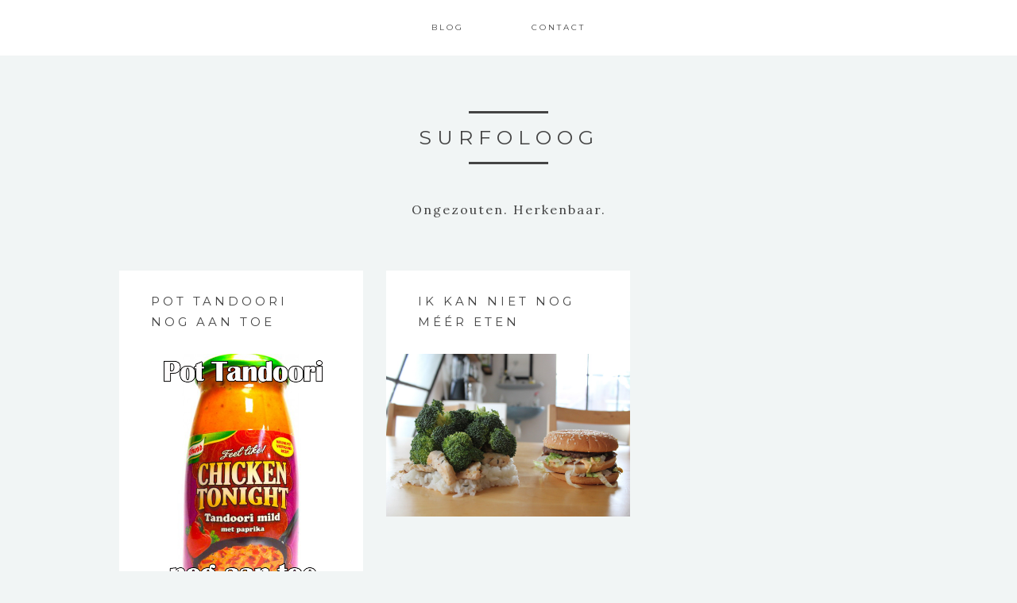

--- FILE ---
content_type: application/x-javascript
request_url: https://www.surfoloog.nl/wp-content/themes/matchstick/lib/js/main.js?ver=0.1.0
body_size: 255
content:
// Set jQuery $ variable
(function ($) {
   $(document);

// Enable responsive menus
( function( window, $, undefined ) {
  'use strict';
 
  $( 'nav' ).before( '<button class="menu-toggle" role="button" aria-pressed="false"><h3>Menu </h3></button>' ); // Add toggles to menus
  $( 'nav .sub-menu' ).before( '<button class="sub-menu-toggle" role="button" aria-pressed="false"></button>' ); // Add toggles to sub menus
 
  // Show/hide the navigation
  $( '.menu-toggle, .sub-menu-toggle' ).on( 'click', function() {
    var $this = $( this );
    $this.attr( 'aria-pressed', function( index, value ) {
      return 'false' === value ? 'true' : 'false';
    });
 
    $this.toggleClass( 'activated' );
    $this.next( 'nav, .sub-menu' ).slideToggle( 'fast' );
 
  });
 
})( this, jQuery );

//Init Masonry
var container = document.querySelector('.masonry-posts-container');
if ( container != null ){
var msnry = new Masonry( container, {
  // options
  itemSelector: '.item',
  columnWidth: container.querySelector('.grid-sizer'),
  gutter: container.querySelector('.gutter-sizer')
});
// layout Masonry again after all images have loaded
imagesLoaded( container, function() {
  msnry.layout();
  $( ".item.masonry-post" ).css( "opacity", "1" )
});
}

//Configure stick nav
    function sticky_relocate() {
        var window_top = $(window).scrollTop();
        var div_top = $('#sticky-anchor').offset().top;
        if (window_top > div_top) {
            $('#header-fill').addClass('stick');
        } else {
            $('#header-fill').removeClass('stick');
        }
    }
   
    $(function () {
        $(window).scroll(sticky_relocate);
        sticky_relocate();
    });

}(jQuery)); //End jQuery


